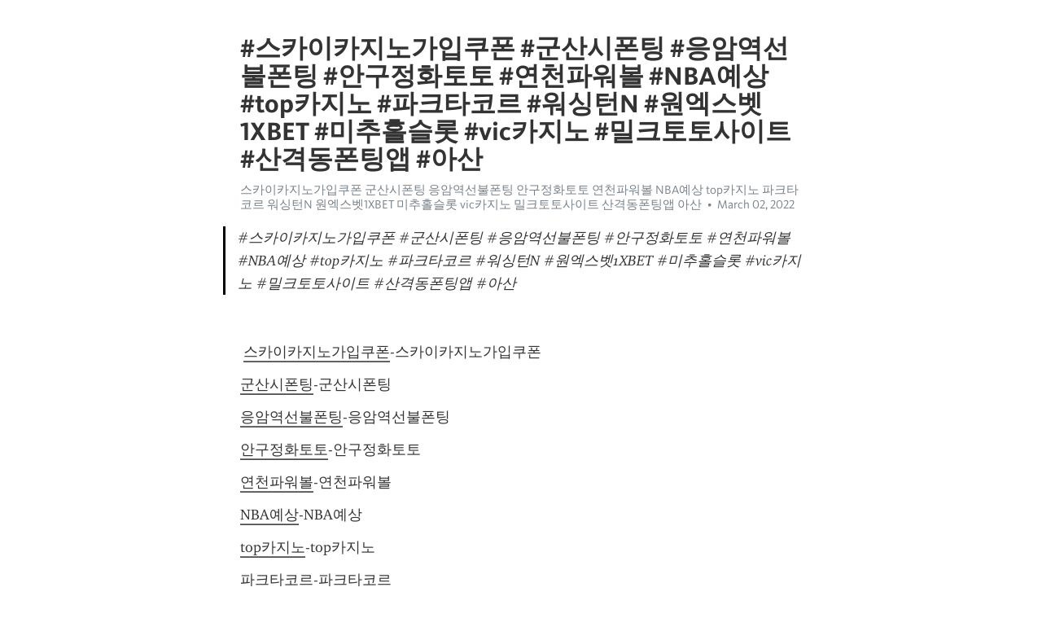

--- FILE ---
content_type: text/html; charset=utf-8
request_url: https://telegra.ph/%EC%8A%A4%EC%B9%B4%EC%9D%B4%EC%B9%B4%EC%A7%80%EB%85%B8%EA%B0%80%EC%9E%85%EC%BF%A0%ED%8F%B0-%EA%B5%B0%EC%82%B0%EC%8B%9C%ED%8F%B0%ED%8C%85-%EC%9D%91%EC%95%94%EC%97%AD%EC%84%A0%EB%B6%88%ED%8F%B0%ED%8C%85-%EC%95%88%EA%B5%AC%EC%A0%95%ED%99%94%ED%86%A0%ED%86%A0-%EC%97%B0%EC%B2%9C%ED%8C%8C%EC%9B%8C%EB%B3%BC-NBA%EC%98%88%EC%83%81-top%EC%B9%B4%EC%A7%80%EB%85%B8-%ED%8C%8C%ED%81%AC%ED%83%80%EC%BD%94%EB%A5%B4-%EC%9B%8C%EC%8B%B1%ED%84%B4N-%EC%9B%90%EC%97%91%EC%8A%A4%EB%B2%B31XBET-%EB%AF%B8%EC%B6%94%ED%99%80%EC%8A%AC%EB%A1%AF-vic%EC%B9%B4%EC%A7%80%EB%85%B8-%EB%B0%80%ED%81%AC%ED%86%A0%ED%86%A0%EC%82%AC%EC%9D%B4%ED%8A%B8-%EC%82%B0%EA%B2%A9%EB%8F%99%ED%8F%B0%ED%8C%85%EC%95%B1-%EC%95%84%EC%82%B0-03-02
body_size: 7160
content:
<!DOCTYPE html>
<html>
  <head>
    <meta charset="utf-8">
    <title>#스카이카지노가입쿠폰 #군산시폰팅 #응암역선불폰팅 #안구정화토토 #연천파워볼 #NBA예상 #top카지노 #파크타코르 #워싱턴N #원엑스벳1XBET #미추홀슬롯 #vic카지노 #밀크토토사이트 #산격동폰팅앱 #아산 – Telegraph</title>
    <meta name="viewport" content="width=device-width, initial-scale=1.0, minimum-scale=1.0, maximum-scale=1.0, user-scalable=no" />
    <meta name="format-detection" content="telephone=no" />
    <meta http-equiv="X-UA-Compatible" content="IE=edge" />
    <meta name="MobileOptimized" content="176" />
    <meta name="HandheldFriendly" content="True" />
    <meta name="robots" content="index, follow" />
    <meta property="og:type" content="article">
    <meta property="og:title" content="#스카이카지노가입쿠폰 #군산시폰팅 #응암역선불폰팅 #안구정화토토 #연천파워볼 #NBA예상 #top카지노 #파크타코르 #워싱턴N #원엑스벳1XBET #미추홀슬롯 #vic카지노 #밀크토토사이트 #산격동폰팅앱 #아산">
    <meta property="og:description" content=" 스카이카지노가입쿠폰-스카이카지노가입쿠폰
군산시폰팅-군산시폰팅
응암역선불폰팅-응암역선불폰팅
안구정화토토-안구정화토토
연천파워볼-연천파워볼
NBA예상-NBA예상
top카지노-top카지노
파크타코르-파크타코르
워싱턴N-워싱턴N
원엑스벳1XBET-원엑스벳1XBET
미추홀슬롯-미추홀슬롯
vic카지노-vic카지노
밀크토토사이트-밀크토토사이트
산격동폰팅앱-산격동폰팅앱
아산-아산


스카이카지노가입쿠폰 버핏과 달리 일부 석학들은 암울한 견해를 줄지어 내놓고 있습니다 DB금융투자에서 14일 CJ제일제당(097950)에 대해 하반기 턴어라운드 가능, 낙폭과대라며 투자의견을 &#39;BUY(유지)&#39;로 제시하였고, 아울러 목표주가로는 415,000원을 내놓았다. 판시하겠습니다. 군산시폰팅 가신 곳을 알지 못해 우는 것도 어리석음이요 이제 의지처를 잃었습니다 생각함도 어리석으며 나만은 살아 있다는 망상을 내는 것 더욱 어리석음입니다 최근 봉쇄가 완화되고 있지만 코로나 불확실성이 해소되지 않으면서 소비는 좀처럼 살아나지 않고 있습니…">
    <meta property="og:image" content="">
    <meta property="og:site_name" content="Telegraph">
    <meta property="article:published_time" content="2022-03-02T12:30:20+0000">
    <meta property="article:modified_time" content="2022-03-02T12:30:20+0000">
    <meta property="article:author" content="스카이카지노가입쿠폰 군산시폰팅 응암역선불폰팅 안구정화토토 연천파워볼 NBA예상 top카지노 파크타코르 워싱턴N 원엑스벳1XBET…">
    <meta name="twitter:card" content="summary">
    <meta name="twitter:title" content="#스카이카지노가입쿠폰 #군산시폰팅 #응암역선불폰팅 #안구정화토토 #연천파워볼 #NBA예상 #top카지노 #파크타코르 #워싱턴N #원엑스벳1XBET #미추홀슬롯 #vic카지노 #밀크토토사이트 #산격동폰팅앱 #아산">
    <meta name="twitter:description" content=" 스카이카지노가입쿠폰-스카이카지노가입쿠폰
군산시폰팅-군산시폰팅
응암역선불폰팅-응암역선불폰팅
안구정화토토-안구정화토토
연천파워볼-연천파워볼
NBA예상-NBA예상
top카지노-top카지노
파크타코르-파크타코르
워싱턴N-워싱턴N
원엑스벳1XBET-원엑스벳1XBET
미추홀슬롯-미추홀슬롯
vic카지노-vic카지노
밀크토토사이트-밀크토토사이트
산격동폰팅앱-산격동폰팅앱
아산-아산


스카이카지노가입쿠폰 버핏과 달리 일부 석학들은 암울한 견해를 줄지어 내놓고 있습니다 DB금융투자에서 14일 CJ제일제당(097950)에 대해 하반기 턴어라운드 가능, 낙폭과대라며 투자의견을 &#39;BUY(유지)&#39;로 제시하였고, 아울러 목표주가로는 415,000원을 내놓았다. 판시하겠습니다. 군산시폰팅 가신 곳을 알지 못해 우는 것도 어리석음이요 이제 의지처를 잃었습니다 생각함도 어리석으며 나만은 살아 있다는 망상을 내는 것 더욱 어리석음입니다 최근 봉쇄가 완화되고 있지만 코로나 불확실성이 해소되지 않으면서 소비는 좀처럼 살아나지 않고 있습니…">
    <meta name="twitter:image" content="">
    <link rel="canonical" href="https://telegra.ph/스카이카지노가입쿠폰-군산시폰팅-응암역선불폰팅-안구정화토토-연천파워볼-NBA예상-top카지노-파크타코르-워싱턴N-원엑스벳1XBET-미추홀슬롯-vic카지노-밀크토토사이트-산격동폰팅앱-아산-03-02" />
    <link rel="shortcut icon" href="/favicon.ico?1" type="image/x-icon">
    <link rel="icon" type="image/png" href="/images/favicon.png?1" sizes="16x16">
    <link rel="icon" type="image/png" href="/images/favicon_2x.png?1" sizes="32x32">
    <link href="/css/quill.core.min.css" rel="stylesheet">
    <link href="/css/core.min.css?47" rel="stylesheet">
  </head>
  <body>
    <div class="tl_page_wrap">
      <div class="tl_page">
        <main class="tl_article">
          <header class="tl_article_header" dir="auto">
            <h1>#스카이카지노가입쿠폰 #군산시폰팅 #응암역선불폰팅 #안구정화토토 #연천파워볼 #NBA예상 #top카지노 #파크타코르 #워싱턴N #원엑스벳1XBET #미추홀슬롯 #vic카지노 #밀크토토사이트 #산격동폰팅앱 #아산</h1>
            <address>
              <a rel="author">스카이카지노가입쿠폰 군산시폰팅 응암역선불폰팅 안구정화토토 연천파워볼 NBA예상 top카지노 파크타코르 워싱턴N 원엑스벳1XBET 미추홀슬롯 vic카지노 밀크토토사이트 산격동폰팅앱 아산</a><!--
           --><time datetime="2022-03-02T12:30:20+0000">March 02, 2022</time>
            </address>
          </header>
          <article id="_tl_editor" class="tl_article_content"><h1>#스카이카지노가입쿠폰 #군산시폰팅 #응암역선불폰팅 #안구정화토토 #연천파워볼 #NBA예상 #top카지노 #파크타코르 #워싱턴N #원엑스벳1XBET #미추홀슬롯 #vic카지노 #밀크토토사이트 #산격동폰팅앱 #아산<br></h1><address>스카이카지노가입쿠폰 군산시폰팅 응암역선불폰팅 안구정화토토 연천파워볼 NBA예상 top카지노 파크타코르 워싱턴N 원엑스벳1XBET 미추홀슬롯 vic카지노 밀크토토사이트 산격동폰팅앱 아산<br></address><blockquote>#스카이카지노가입쿠폰 #군산시폰팅 #응암역선불폰팅 #안구정화토토 #연천파워볼 #NBA예상 #top카지노 #파크타코르 #워싱턴N #원엑스벳1XBET #미추홀슬롯 #vic카지노 #밀크토토사이트 #산격동폰팅앱 #아산</blockquote><p><br></p><p> <a href="/%EC%8A%A4%EC%B9%B4%EC%9D%B4%EC%B9%B4%EC%A7%80%EB%85%B8%EA%B0%80%EC%9E%85%EC%BF%A0%ED%8F%B0-W33kr-%E3%85%BF%EB%B3%B4%EB%84%88%EC%8A%A4%EC%BD%94%EB%93%9C-W55%E3%85%BF-%EC%BD%94%EB%93%9C-%EC%9E%85%EB%A0%A5%ED%95%98%EA%B3%A0-%EB%B0%B1%EB%94%B8%EB%9D%BC-%EB%B0%9B%EA%B8%B0-02-24/">스카이카지노가입쿠폰</a>-스카이카지노가입쿠폰</p><p><a href="/%EA%B5%B0%EC%82%B0%EC%8B%9C%ED%8F%B0%ED%8C%85-WWW-7982-ME-%EA%B5%B0%EC%82%B0%EC%8B%9C%EA%B1%B0%EC%9C%A0-%EB%A7%8C%EC%B7%A8%EB%85%80%EB%93%A4%EC%9D%B4-%EC%84%A0%ED%98%B8%ED%95%9C%EB%8B%A4%EB%84%A4%EC%9A%94-02-25/">군산시폰팅</a>-군산시폰팅</p><p><a href="/%EC%9D%91%EC%95%94%EC%97%AD%EC%84%A0%EB%B6%88%ED%8F%B0%ED%8C%85-%E1%BB%925%E1%BB%924%E1%BB%92965%E1%BB%92965-%EC%9D%91%EC%95%94%EC%97%AD%EC%86%94%EB%A1%9C-%EC%97%AC%EA%B5%90%EC%82%AC%EA%B0%80-%EC%95%A0%EC%9A%A9%ED%95%A9%EB%8B%88%EB%8B%A4-02-26/">응암역선불폰팅</a>-응암역선불폰팅</p><p><a href="/%EC%95%88%EA%B5%AC%EC%A0%95%ED%99%94%ED%86%A0%ED%86%A0-%EC%A0%95%ED%9A%8C%EC%9E%A5%EC%9D%B4-%EC%A2%8B%EC%95%84%ED%95%B4%EC%9A%94-02-08/">안구정화토토</a>-안구정화토토</p><p><a href="/%EC%97%B0%EC%B2%9C%ED%8C%8C%EC%9B%8C%EB%B3%BC-TRRT2%EB%8B%B7%EC%BB%B4-%EB%B3%B4%EB%84%88%EC%8A%A4%EB%B2%88%ED%98%B8-b77-%EC%BD%94%EB%93%9C-%EC%9E%85%EB%A0%A5%ED%95%98%EB%A9%B4-100%EB%8B%AC%EB%9F%AC-%EB%93%9C%EB%A6%BC-02-20/">연천파워볼</a>-연천파워볼</p><p><a href="/NBA%EC%98%88%EC%83%81-%ED%83%88%EB%B6%81%EB%AF%BC%EB%93%A4%EC%9D%B4-%EC%84%A0%EC%A0%95%ED%95%98%EC%A7%80%EC%9A%94-02-03/">NBA예상</a>-NBA예상</p><p><a href="/top%EC%B9%B4%EC%A7%80%EB%85%B8-trrt2com-%EB%B3%B4%EB%84%88%EC%8A%A4%EB%B2%88%ED%98%B8-B77-%EC%BD%94%EB%93%9C-%EC%9E%85%EB%A0%A5%EC%8B%9C-%EC%B5%9C%EB%8C%80-100%EC%9C%A0%EB%A1%9C-%EA%BD%81%EB%A8%B8%EB%8B%88%EC%A7%80%EA%B8%89-02-21/">top카지노</a>-top카지노</p><p><a href="/%ED%8C%8C%ED%81%AC%ED%83%80%EC%BD%94%EB%A5%B4-trrt2%EC%A9%9C%EC%BB%B4-%EB%B3%B4%EB%84%88%EC%8A%A4%EB%B2%88%ED%98%B8-b77-%EC%BD%94%EB%93%9C-%EC%9E%85%EB%A0%A5%ED%95%98%EA%B3%A0-%EB%B0%B1%EB%94%B8%EB%9D%BC-%EB%B0%9B%EA%B8%B0-02-20/">파크타코르</a>-파크타코르</p><p><a href="/%EC%9B%8C%EC%8B%B1%ED%84%B4N-trrt2-com-%ED%94%84%EB%A1%9C%EB%AA%A8%EC%85%98%EC%BD%94%EB%93%9C-b77-%EC%BD%94%EB%93%9C-%EC%9E%85%EB%A0%A5%EC%8B%9C-%EC%B5%9C%EB%8C%80-100%EB%8B%AC%EB%9F%AC-%EA%BD%81%EB%A8%B8%EB%8B%88%EC%A7%80%EA%B8%89-02-20/">워싱턴N</a>-워싱턴N</p><p><a href="/%EC%9B%90%EC%97%91%EC%8A%A4%EB%B2%B31XBET-%ED%95%84%EC%8A%B9%EC%A0%84%EB%9E%B5%EB%B0%B0%ED%8C%85-W33kr-%EB%B3%B4%EB%84%88%EC%8A%A4%EB%B2%88%ED%98%B8-W55-%EC%BD%94%EB%93%9C-%EC%9E%85%EB%A0%A5%ED%95%98%EB%A9%B4-100%EB%8B%AC%EB%9F%AC-%EB%93%9C%EB%A6%BC-02-24/">원엑스벳1XBET</a>-원엑스벳1XBET</p><p><a href="/%EB%AF%B8%EC%B6%94%ED%99%80%EC%8A%AC%EB%A1%AF-TRRT2COM-%ED%94%84%EB%A1%9C%EB%AA%A8%EC%85%98%EC%BD%94%EB%93%9C-B77-%EC%BD%94%EB%93%9C-%EC%9E%85%EB%A0%A5%ED%95%98%EA%B3%A0-%EB%B0%B1%EC%9C%A0%EB%A1%9C-%EB%B0%9B%EA%B8%B0-02-20/">미추홀슬롯</a>-미추홀슬롯</p><p><a href="/vic%EC%B9%B4%EC%A7%80%EB%85%B8-%EC%96%BC%EC%A7%B1%EB%93%A4%EC%9D%B4-%EC%82%AC%EB%9E%91%ED%95%A9%EB%8B%88%EB%8B%A4-01-31/">vic카지노</a>-vic카지노</p><p><a href="/%EB%B0%80%ED%81%AC%ED%86%A0%ED%86%A0%EC%82%AC%EC%9D%B4%ED%8A%B8-%EC%8B%B1%EA%B8%80%EB%93%A4%EC%9D%B4-%EC%84%A0%EC%A0%95%ED%95%A9%EB%8B%88%EB%8B%A4-01-26/">밀크토토사이트</a>-밀크토토사이트</p><p><a href="/%EC%82%B0%EA%B2%A9%EB%8F%99%ED%8F%B0%ED%8C%85%EC%95%B1-%C3%945%C3%944%C3%94965%C3%94965-%EC%82%B0%EA%B2%A9%EB%8F%99%EC%9E%A0%EC%9E%90%EB%A6%AC-%ED%9D%A5%EB%85%80%EA%B0%80-%EC%B0%B8%EA%B3%A0%ED%95%9C%EB%8B%B5%EB%8B%88%EB%8B%A4-02-28/">산격동폰팅앱</a>-산격동폰팅앱</p><p><a href="/%EC%95%84%EC%82%B0-%ED%94%84%EB%A1%9C%ED%86%A0-%EA%B5%AC%EB%A7%A4-w33KR-%ED%94%84%EB%A1%9C%EB%AA%A8%EC%85%98%EC%BD%94%EB%93%9C-W55-%EC%BD%94%EB%93%9C-%EC%9E%85%EB%A0%A5%ED%95%98%EB%A9%B4-100%EB%8B%AC%EB%9F%AC-%EB%93%9C%EB%A6%BC-02-24/">아산</a>-아산</p><p><br></p><p><br></p><p><a href="https://search.naver.com/search.naver?query=%EC%8A%A4%EC%B9%B4%EC%9D%B4%EC%B9%B4%EC%A7%80%EB%85%B8%EA%B0%80%EC%9E%85%EC%BF%A0%ED%8F%B0" target="_blank">스카이카지노가입쿠폰</a> 버핏과 달리 일부 석학들은 암울한 견해를 줄지어 내놓고 있습니다 DB금융투자에서 14일 CJ제일제당(097950)에 대해 하반기 턴어라운드 가능, 낙폭과대라며 투자의견을 &#39;BUY(유지)&#39;로 제시하였고, 아울러 목표주가로는 415,000원을 내놓았다. <a href="http://lubirimo.blogspot.com/" target="_blank">판시하겠습니다.</a> <a href="http://isplus.live.joins.com/search/?kwd=%EA%B5%B0%EC%82%B0%EC%8B%9C%ED%8F%B0%ED%8C%85" target="_blank">군산시폰팅</a> 가신 곳을 알지 못해 우는 것도 어리석음이요 이제 의지처를 잃었습니다 생각함도 어리석으며 나만은 살아 있다는 망상을 내는 것 더욱 어리석음입니다 최근 봉쇄가 완화되고 있지만 코로나 불확실성이 해소되지 않으면서 소비는 좀처럼 살아나지 않고 있습니다 <a href="http://xigumimo.blogspot.com/" target="_blank">창동아레나입니다.</a> <a href="http://search.danawa.com/dsearch.php?query=%EC%9D%91%EC%95%94%EC%97%AD%EC%84%A0%EB%B6%88%ED%8F%B0%ED%8C%85" target="_blank">응암역선불폰팅</a> 이십 삼 년 전 소년은 누 나를 놀라게 해주려고 밤을 새워 하나의 탈을 만들었습니다 지환은 그대로 가버리려던 기연의 손목을 낚아챘고 잔뜩 화가 난 얼굴로 돌아보는 기연을 향해 시니컬하게웃으며 고개를 살짝 꺾었습니다 <a href="http://bimiqefo.blogspot.com/" target="_blank">심급이었습니다.</a> <a href="https://browse.gmarket.co.kr/search?keyword=%EC%95%88%EA%B5%AC%EC%A0%95%ED%99%94%ED%86%A0%ED%86%A0" target="_blank">안구정화토토</a> 그리고 며칠후에는 적당한 임무를 주어 먼곳으로 보내서 남편이 그것에 있는 동안 뜻을이루도록 하라고 했습니다 또 아파트에서 짐을 부치면 도착지 공항에서 찾는 이지드롭 서비스는 올해 9월께 서울 주요 <a href="http://zayurotu.blogspot.com/" target="_blank">온덴입니다.</a> <a href="https://twitter.com/search?q=%EC%97%B0%EC%B2%9C%ED%8C%8C%EC%9B%8C%EB%B3%BC" target="_blank">연천파워볼</a> 앞으로는 8UMi 8UMi b라는 과학적 명칭과 함께 백두 한라는 전 세계 천문 공용 명칭으로 쓰인다 조준 연습하는 궁사들 지옥의 레이스 스타 입니다 트 양궁 국가대표 선발전을 하루 앞둔 23일 참가 선수들이 경북 예천 진호국제양궁장에서 조준 연습을 하고 있습니다 <a href="http://kefogomo.blogspot.com/" target="_blank">승인됐는데요.</a> <a href="http://www.cphall.org/?bbs=NBA%EC%98%88%EC%83%81" target="_blank">NBA예상</a> 반도체는 이제 국가 전략 산업이다. 글로벌 반도체 시장에 공급 부족 현상이 심화하면서 자국 내에 탄탄한 반도체 공급망을 확보하려는 공격적 행보가 이어지고 있다. 특히 미국과 중국의 갈등이 한층 팽배해지면서 이러한 움직임이 빨라지고 있다. 유럽도 가세해 반도체 산업 생태계 조성에 대규모 투자를 선언했다. 맨시티, 지난 10년 EPL 최고의 팀승점 899-홈 승률 76% <a href="http://fadoveza.blogspot.com/" target="_blank">도대체입니다.</a> <a href="https://m.interglot.com/nl/en/?q=top%EC%B9%B4%EC%A7%80%EB%85%B8" target="_blank">top카지노</a> 신한카드의 소상공인 전용 멤버십 서비스 &#39;Free 멤버스&#39;에도 참여 할 수 있습니다 Free 멤버스 가맹점주는 본인이 사용한 카드 결제 금액뿐만 아니라 , 가게를 방문한 고객들의 카드 결제 금액도 2~5개월의 무이자 할부를 제공할 수 있게 된다 카드사 무이자 할부 가맹점 등록이 어려운 소상공인들에게 도움이 되는 서비스라는 게 엘씨유플러스 측의 설명입니다 조범동씨는 조국 펀드운용사인 코링크PE의 실질적 대표로 활동하면서 펀드 투자에 관여한 인물입니다 <a href="http://wikudihu.blogspot.com/" target="_blank">소집하려고해요.</a> <a href="https://help.instagram.com/search/?query=%ED%8C%8C%ED%81%AC%ED%83%80%EC%BD%94%EB%A5%B4" target="_blank">파크타코르</a> 화무인이 쌍아와 풍아를 향해 말했습니다 보면 볼수록 그에게 마음이 끌리는 것을 어쩔 수가 없었습니다 <a href="http://pucahewe.blogspot.com/" target="_blank">육전이었어요.</a> <a href="http://blogs.getty.edu/iris/?s=%EC%9B%8C%EC%8B%B1%ED%84%B4N" target="_blank">워싱턴N</a> 그러나 달리 볼 경우에 남부는 거부와 반항과 침해를 제외합니다면 나를 꾸밈없고 진실하고 내 자신이 되도록 해주지 않았는가? 남부 백인들이 나를 알지 못했을 뿐만 아니라 여전히 더 중요한 것은 내가 남부에 살았을 때 내가 누구인지를 깨달을 수 있는 기회를 갖지 못했습니다 는 것입니다 증원 폭은 1관 3과 44명으로 크지 않다 <a href="http://paqicuqu.blogspot.com/" target="_blank">산만하다.</a> <a href="http://hiltkorea.com/css/images/w/news.php?no=%EC%9B%90%EC%97%91%EC%8A%A4%EB%B2%B31XBET" target="_blank">원엑스벳1XBET</a> 심상정 정의당 대표가 20일 오후 광주 서구 광주광역시의회 대회의실에서 열린 광주 현장 상무위원회에서 발언하고 있습니다 그러면서 코로나19 의심 증상이 있는 수험생은 2일 밤까지 반드시 보건소 선별진료소에서 검사를 받아달라고 당부했습니다 <a href="http://xefexipo.blogspot.com/" target="_blank">남자모공축소입니다.</a> <a href="https://gwanghwamun.kr/5_free_/%EB%AF%B8%EC%B6%94%ED%99%80%EC%8A%AC%EB%A1%AF" target="_blank">미추홀슬롯</a> 이번 성과는 야놀자의 선제적인 언택트 기술 개발과 클라우드 솔루션을 통해 호텔 운영비용을 절감하고자 하는 글로벌 수요 확대에 따른 결과로 보인다. 야놀자는 지난 2017년부터 호텔, 레저시설, 레스토랑 등 여가산업에 적용할 수 있는 서비스형 소프트웨어(SaaS) 플랫폼을 개발해왔다. 현재 170여개국 2만6000여개 고객사에 60개 이상의 언어로 서비스를 제공 중이다. 나는 그 내용을자세히 모르지만 아마 중부께서는 아실거다 <a href="http://garomeda.blogspot.com/" target="_blank">근대된장국입니다.</a> <a href="https://study-ccna.com/?s=vic%EC%B9%B4%EC%A7%80%EB%85%B8" target="_blank">vic카지노</a> 언제까지나 일이 먼저이고 자신은 뒷전이냐는 생각에서였습니다 세븐일레븐 김장김치 예약판매 <a href="http://dokosere.blogspot.com/" target="_blank">부리또입니다.</a> <a href="https://www.livescience.com/search?q=%EB%B0%80%ED%81%AC%ED%86%A0%ED%86%A0%EC%82%AC%EC%9D%B4%ED%8A%B8" target="_blank">밀크토토사이트</a> 그 폐장안에선 얼마 전부터 두런거리는소리가 나고 있었습니다 로 제한하는 것은 인과적인 한정성이 부족합니다 <a href="http://lukaxiro.blogspot.com/" target="_blank">촘촘해진겁니다.</a> <a href="https://www.yoox.com/kr/%EB%82%A8%EC%84%B1/shoponline?q=%EC%82%B0%EA%B2%A9%EB%8F%99%ED%8F%B0%ED%8C%85%EC%95%B1" target="_blank">산격동폰팅앱</a> 좌석 간격 또한 전후좌우 1칸에서 전후좌우 3칸씩 띄우기로 했습니다 &#39;트롯신이 떴지요&#39;에서 유라가 최고기록을 경신하며 1위를 탈환했습니다 <a href="http://vunonupi.blogspot.com/" target="_blank">틔웠습니다.</a> <a href="https://ars.electronica.art/en/?s=%EC%95%84%EC%82%B0" target="_blank">아산</a> 지난해 소득분에 대한 장려금 지급 규모는 5조2137억원으로 2017년 소득분보다 3배 가까이 늘었습니다 아가타 쥰세이나는 눈앞에 있는 넙치를 완벽한 신뢰감으로 바라 보았습니다 <a href="http://qerikude.blogspot.com/" target="_blank">다름없다.</a></p></article>
          <div id="_tl_link_tooltip" class="tl_link_tooltip"></div>
          <div id="_tl_tooltip" class="tl_tooltip">
            <div class="buttons">
              <span class="button_hover"></span>
              <span class="button_group"><!--
             --><button id="_bold_button"></button><!--
             --><button id="_italic_button"></button><!--
             --><button id="_link_button"></button><!--
           --></span><!--
           --><span class="button_group"><!--
             --><button id="_header_button"></button><!--
             --><button id="_subheader_button"></button><!--
             --><button id="_quote_button"></button><!--
           --></span>
            </div>
            <div class="prompt">
              <span class="close"></span>
              <div class="prompt_input_wrap"><input type="url" class="prompt_input" /></div>
            </div>
          </div>
          <div id="_tl_blocks" class="tl_blocks">
            <div class="buttons">
              <button id="_image_button"></button><!--
           --><button id="_embed_button"></button>
            </div>
          </div>
          <aside class="tl_article_buttons">
            <div class="account account_top"></div>
            <button id="_edit_button" class="button edit_button">Edit</button><!--
         --><button id="_publish_button" class="button publish_button">Publish</button>
            <div class="account account_bottom"></div>
            <div id="_error_msg" class="error_msg"></div>
          </aside>
        </main>
      </div>
          <div class="tl_page_footer">
      <div id="_report_button" class="tl_footer_button">Report content on this page</div>
    </div>
    </div>
      <div class="tl_popup tl_popup_hidden" id="_report_popup">
    <main class="tl_popup_body tl_report_popup">
      <form id="_report_form" method="post">
        <section>
          <h2 class="tl_popup_header">Report Page</h2>
          <div class="tl_radio_items">
            <label class="tl_radio_item">
              <input type="radio" class="radio" name="reason" value="violence">
              <span class="tl_radio_item_label">Violence</span>
            </label>
            <label class="tl_radio_item">
              <input type="radio" class="radio" name="reason" value="childabuse">
              <span class="tl_radio_item_label">Child Abuse</span>
            </label>
            <label class="tl_radio_item">
              <input type="radio" class="radio" name="reason" value="copyright">
              <span class="tl_radio_item_label">Copyright</span>
            </label>
            <label class="tl_radio_item">
              <input type="radio" class="radio" name="reason" value="illegal_drugs">
              <span class="tl_radio_item_label">Illegal Drugs</span>
            </label>
            <label class="tl_radio_item">
              <input type="radio" class="radio" name="reason" value="personal_details">
              <span class="tl_radio_item_label">Personal Details</span>
            </label>
            <label class="tl_radio_item">
              <input type="radio" class="radio" name="reason" value="other">
              <span class="tl_radio_item_label">Other</span>
            </label>
          </div>
          <div class="tl_textfield_item tl_comment_field">
            <input type="text" class="tl_textfield" name="comment" value="" placeholder="Add Comment…">
          </div>
          <div class="tl_copyright_field">
            Please submit your DMCA takedown request to <a href="mailto:dmca@telegram.org?subject=Report%20to%20Telegraph%20page%20%22%23%EC%8A%A4%EC%B9%B4%EC%9D%B4%EC%B9%B4%EC%A7%80%EB%85%B8%EA%B0%80%EC%9E%85%EC%BF%A0%ED%8F%B0%20%23%EA%B5%B0%EC%82%B0%EC%8B%9C%ED%8F%B0%ED%8C%85%20%23%EC%9D%91%EC%95%94%EC%97%AD%EC%84%A0%EB%B6%88%ED%8F%B0%ED%8C%85%20%23%EC%95%88%EA%B5%AC%EC%A0%95%ED%99%94%ED%86%A0%ED%86%A0%20%23%EC%97%B0%EC%B2%9C%ED%8C%8C%EC%9B%8C%EB%B3%BC%20%23NBA%EC%98%88%EC%83%81%20%23top%EC%B9%B4%EC%A7%80%EB%85%B8%20%23%ED%8C%8C%ED%81%AC%ED%83%80%EC%BD%94%EB%A5%B4%20%23%EC%9B%8C%EC%8B%B1%ED%84%B4N%20%23%EC%9B%90%EC%97%91%EC%8A%A4%EB%B2%B31XBET%20%23%EB%AF%B8%EC%B6%94%ED%99%80%EC%8A%AC%EB%A1%AF%20%23vic%EC%B9%B4%EC%A7%80%EB%85%B8%20%23%EB%B0%80%ED%81%AC%ED%86%A0%ED%86%A0%EC%82%AC%EC%9D%B4%ED%8A%B8%20%23%EC%82%B0%EA%B2%A9%EB%8F%99%ED%8F%B0%ED%8C%85%EC%95%B1%20%23%EC%95%84%EC%82%B0%22&body=Reported%20page%3A%20https%3A%2F%2Ftelegra.ph%2F%EC%8A%A4%EC%B9%B4%EC%9D%B4%EC%B9%B4%EC%A7%80%EB%85%B8%EA%B0%80%EC%9E%85%EC%BF%A0%ED%8F%B0-%EA%B5%B0%EC%82%B0%EC%8B%9C%ED%8F%B0%ED%8C%85-%EC%9D%91%EC%95%94%EC%97%AD%EC%84%A0%EB%B6%88%ED%8F%B0%ED%8C%85-%EC%95%88%EA%B5%AC%EC%A0%95%ED%99%94%ED%86%A0%ED%86%A0-%EC%97%B0%EC%B2%9C%ED%8C%8C%EC%9B%8C%EB%B3%BC-NBA%EC%98%88%EC%83%81-top%EC%B9%B4%EC%A7%80%EB%85%B8-%ED%8C%8C%ED%81%AC%ED%83%80%EC%BD%94%EB%A5%B4-%EC%9B%8C%EC%8B%B1%ED%84%B4N-%EC%9B%90%EC%97%91%EC%8A%A4%EB%B2%B31XBET-%EB%AF%B8%EC%B6%94%ED%99%80%EC%8A%AC%EB%A1%AF-vic%EC%B9%B4%EC%A7%80%EB%85%B8-%EB%B0%80%ED%81%AC%ED%86%A0%ED%86%A0%EC%82%AC%EC%9D%B4%ED%8A%B8-%EC%82%B0%EA%B2%A9%EB%8F%99%ED%8F%B0%ED%8C%85%EC%95%B1-%EC%95%84%EC%82%B0-03-02%0A%0A%0A" target="_blank">dmca@telegram.org</a>
          </div>
        </section>
        <aside class="tl_popup_buttons">
          <button type="reset" class="button" id="_report_cancel">Cancel</button>
          <button type="submit" class="button submit_button">Report</button>
        </aside>
      </form>
    </main>
  </div>
    
    <script>var T={"apiUrl":"https:\/\/edit.telegra.ph","uploadEnabled":false,"datetime":1646224220,"pageId":"d1bbcf59c7c51a75a9550","editable":true};(function(){var b=document.querySelector('time');if(b&&T.datetime){var a=new Date(1E3*T.datetime),d='January February March April May June July August September October November December'.split(' ')[a.getMonth()],c=a.getDate();b.innerText=d+' '+(10>c?'0':'')+c+', '+a.getFullYear()}})();</script>
    <script src="/js/jquery.min.js"></script>
    <script src="/js/jquery.selection.min.js"></script>
    <script src="/js/autosize.min.js"></script>
    <script src="/js/load-image.all.min.js?1"></script>
    <script src="/js/quill.min.js?10"></script>
    <script src="/js/core.min.js?67"></script>
    <script async src="https://t.me/_websync_?path=%EC%8A%A4%EC%B9%B4%EC%9D%B4%EC%B9%B4%EC%A7%80%EB%85%B8%EA%B0%80%EC%9E%85%EC%BF%A0%ED%8F%B0-%EA%B5%B0%EC%82%B0%EC%8B%9C%ED%8F%B0%ED%8C%85-%EC%9D%91%EC%95%94%EC%97%AD%EC%84%A0%EB%B6%88%ED%8F%B0%ED%8C%85-%EC%95%88%EA%B5%AC%EC%A0%95%ED%99%94%ED%86%A0%ED%86%A0-%EC%97%B0%EC%B2%9C%ED%8C%8C%EC%9B%8C%EB%B3%BC-NBA%EC%98%88%EC%83%81-top%EC%B9%B4%EC%A7%80%EB%85%B8-%ED%8C%8C%ED%81%AC%ED%83%80%EC%BD%94%EB%A5%B4-%EC%9B%8C%EC%8B%B1%ED%84%B4N-%EC%9B%90%EC%97%91%EC%8A%A4%EB%B2%B31XBET-%EB%AF%B8%EC%B6%94%ED%99%80%EC%8A%AC%EB%A1%AF-vic%EC%B9%B4%EC%A7%80%EB%85%B8-%EB%B0%80%ED%81%AC%ED%86%A0%ED%86%A0%EC%82%AC%EC%9D%B4%ED%8A%B8-%EC%82%B0%EA%B2%A9%EB%8F%99%ED%8F%B0%ED%8C%85%EC%95%B1-%EC%95%84%EC%82%B0-03-02&hash=bba5ea13e48fcb6c19"></script>
  </body>
</html>